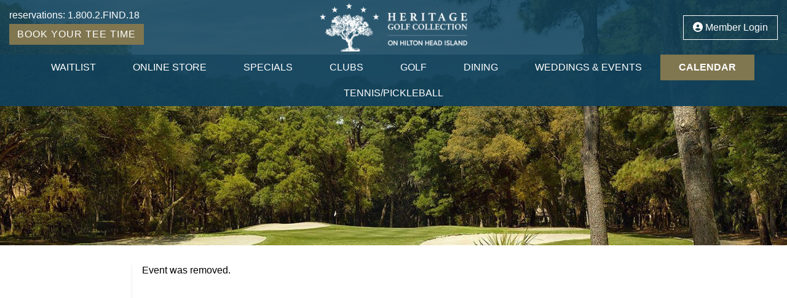

--- FILE ---
content_type: text/html
request_url: https://hiltonheadgolf.net/concours-d-elegance-and-motoring-festival-25.html?ModKey=mk$clsc&EventID=2675&p=7ec4b9c9cdc793789ab9bbc384c19bb9c4789dd0c8c7cacc84a8cac1c6cc849cb9ccbd84acc1c5bd84a4c7bbb9ccc1c7c6d68e848dd6&evtid=2675&cdocid=25&lastCalM=m
body_size: 10137
content:
<!DOCTYPE HTML>
<html lang="en" >
<head>
<title>Calendar - Heritage Golf Hilton Head</title>
<link REL="stylesheet" TYPE="text/css" HREF="/fw/_css/flexMain.css">
<link REL="stylesheet" TYPE="text/css" HREF="/_filelib/_css/Main.css?ts=27905.8828125">
<link REL="stylesheet" TYPE="text/css" HREF="/_filelib/_css/User.css?ts=27905.8828125">
<meta charset="iso-8859-1">
<meta name="description" content="Heritage Golf Hilton Head | Hilton Head Golf Packages">
<meta name="keywords" content="hilton head golf, heritage golf collection, hilton head golf packages">
<meta name="author" content="Heritage Golf Group">

<script type="text/javascript" src="/fw/_js/jquery/jquery-4.0.0.min.js"></script>
<script type="text/javascript" src="/fw/_js/jquery/jquery-migrate-4.0.2.min.js"></script>
<script type="text/javascript" src="/fw/_js/ColorBox/jquery.colorbox.js"></script>
<link rel="stylesheet" href="/fw/_js/ColorBox/colorbox.css">
<script type="text/javascript">
jQuery(document).ready(function($) { 
	try{
		var imgs= $("img");
		$(imgs).each(function() {
			var sOnclick=$(this).attr("onclick");
			if(sOnclick)if(sOnclick.indexOf("imgzoom")>0){
				aOnclick=sOnclick.split("'");
				sZoomLink=aOnclick[1];
				sTitle=$(this).attr("alt");
				if(typeof(sTitle)=="undefined"){sTitle=""}
				$(this).attr("onclick", "");
				$(this).wrap("<"+"a href='"+sZoomLink+"' class='pop_imgzoom' title='"+sTitle+"'></a"+">");
			}
			
			var sAlt=$(this).attr("alt");
			if(!sAlt){
				sTitle=$(this).attr("src");
				aTitle=sTitle.split("/");
				sTitle=aTitle[aTitle.length-1];
				aTitle=sTitle.split(".");
				sTitle=aTitle[0];
				$(this).attr("alt", sTitle);
			};
		})
		
		$(".pop_imgzoom").colorbox({rel:'pop_imgzoom',rel:'nofollow'});

	}catch(e){}
}); 	
</script>
<meta http-equiv="X-UA-Compatible" content="IE=edge">
<meta name="viewport" content="width=device-width, initial-scale=1">
<meta name="mobile-web-app-capable" content="yes">
<meta name="apple-mobile-web-app-capable" content="yes">
<meta name="application-name" content="Heritage Golf Hilton Head">
<meta name="apple-mobile-web-app-status-bar-style" content="black">
<meta name="apple-mobile-web-app-title" content="Calendar - Heritage Golf Hilton Head">
<meta property="og:site_name" content="Heritage Golf Hilton Head">
<meta property="og:title" content="Calendar - Heritage Golf Hilton Head">
<meta property="og:type" content="website">
<meta itemprop="name" content="Heritage Golf Hilton Head">
<meta name="twitter:title" content="Calendar - Heritage Golf Hilton Head">
<meta name="twitter:card" content="summary">

<!-- Site Icons -->
<link rel="icon" href="/_filelib/ImageGallery/Design/favicon.png" type="image/x-icon" />
<link rel="apple-touch-icon" href="/_filelib/ImageGallery/Design/touch-icon-iphone.png">
<link rel="apple-touch-icon" sizes="76x76" href="/_filelib/ImageGallery/Design/touch-icon-ipad.png">
<link rel="apple-touch-icon" sizes="120x120" href="/_filelib/ImageGallery/Design/touch-icon-iphone-retina.png">

<!--[if lt IE 9]>
  <script src="https://oss.maxcdn.com/libs/html5shiv/3.7.0/html5shiv.js"></script>
<![endif]--> 

<!-- Font Awesome - V6 Kit -->
<script src="https://kit.fontawesome.com/90d81a12a2.js" crossorigin="anonymous"></script>

<!-- jQuery UI - Date Picker -->
<link rel="stylesheet" href="https://ajax.googleapis.com/ajax/libs/jqueryui/1.12.1/themes/smoothness/jquery-ui.css">
<script src="https://ajax.googleapis.com/ajax/libs/jqueryui/1.12.1/jquery-ui.min.js"></script>
<script>
  $( function() {
    $( "#datepicker" ).datepicker({
      changeMonth: true,
      changeYear: true
    });
  } );
</script>

<!-- Mobile Main Menu -->
<script>
		$(function() {
			var pull 		= $('#pull');
				menu 		= $('#navMod');

			$(pull).on('click', function(e) {
				e.preventDefault();
				menu.slideToggle();
			});
		});
</script>
<!-- Sub Page Menu -->
<script>
		$(function() {
			var pullSub 		= $('#pullSub');
				menuSub 		= $('#sideLinks');

			$(pullSub).on('click', function(e) {
				e.preventDefault();
				menuSub.slideToggle();
			});
		});
</script>

<!-- Accessibility Fixes -->
<script>
$(document).ready(function() {
	$.each($('#navMod a'), function () {
		$(this).removeAttr('title');
	});
	$.each($('#sideLinks a'), function () {
		$(this).removeAttr('title');
	});
});
</script>
<!-- Google Tag Manager -->
<script>(function(w,d,s,l,i){w[l]=w[l]||[];w[l].push({'gtm.start':
new Date().getTime(),event:'gtm.js'});var f=d.getElementsByTagName(s)[0],
j=d.createElement(s),dl=l!='dataLayer'?'&l='+l:'';j.async=true;j.src=
'https://www.googletagmanager.com/gtm.js?id='+i+dl;f.parentNode.insertBefore(j,f);
})(window,document,'script','dataLayer','GTM-P2FFCDZF');</script>
<!-- End Google Tag Manager -->
	<link rel="stylesheet" href="/_filelib/FileCabinet/Scroll_Animations/animate.css">
<!-- FIX HEADER ON SCROLL -->
<script>
  function sticky_relocate() {
    var window_top = $(window).scrollTop();
    var div_top = $('#sticky-anchor').offset().top;
    if (window_top > div_top) {
        $('#sticky').addClass('stick');
        $('#sticky-anchor').height($('#sticky').outerHeight());
    } else {
        $('#sticky').removeClass('stick');
        $('#sticky-anchor').height(0);
    }
}
$(function() {
    $(window).scroll(sticky_relocate);
    sticky_relocate();
});
</script>
<script type="text/javascript" language="JavaScript">
window.focus();
//get and set clients time zone
var tz=new Date().getTimezoneOffset();document.cookie = "TZ="+tz+";path=/";

function doPrintContent(PrintLayoutID,DocTitle){
	
	if(!PrintLayoutID) PrintLayoutID="-9";
	var sTitleParam=""
	if(DocTitle){sTitleParam="&DocTitle="+DocTitle};
	
	var printWin=window.open("/fw/main/fw_print.asp?PrintLayoutID="+ PrintLayoutID+sTitleParam, "PrintWindow", "height=500,width=780,left=20,top=20,location=no,menubar=yes,resizable=yes,scrollbars=yes,status=yes,toolbar=no;");
}
</script>
<script type="text/javascript" language="JavaScript" src="/fw/_js/flexMenu.js"></script>
<script type="text/javascript" language="JavaScript" src="/fw/_js/flexMenuClass.js"></script>
</head>
<body id="fwBody"  class="sub"><header id="headerContainer"><div id="header" ><div id="headerLeft" >reservations: <a href="tel:18002346318" title="1.800.234.6318">1.800.2.FIND.18</a><br><a href="/golf/book-a-tee-time" id="" title="Book a Tee Time" target="" class="LinkButton" style="">BOOK YOUR TEE TIME</a></div><!-- #headerLeft --><div id="headerCenter" ><a href="/" id="" title="Home" target="" style=""><img border="0" alt="heritage-golf-group-hilton-head-island-south-carolina-white" width="538" height="178" src="/_filelib/ImageGallery/Design/heritage-golf-group-hilton-head-island-south-carolina-white.png" style="position: relative; width: 250px; max-width: 100%; height: auto; display: block; margin: 0px auto; text-align: center;" align=""></a></div><!-- #headerCenter --><div id="headerRight" ><div class="mobileHide"><a href="/member-login"><i class="fa-solid fa-circle-user"></i> Member Login</a></div><!-- .mobileHide --><div class="mobileShow"><ul class="social"><li><a href="/member-login"><i class="fa-solid fa-circle-user"></i> Login</a></li><li><a href="#"  id="pull">MENU <i class="fa-solid fa-bars"></i></a></li></ul></div><!-- .mobileShow --></div><!-- #headerRight --></div><!-- #header --></header><!-- #headerContainer --><div id="sticky-anchor"  style="height: 0px;" ></div><div id="sticky" ><nav id="navContainer"><div class="nav"><span class="navMod2" id="menunavMod">
<ul class="mnuMain" id="navMod" >
<li id="inavMod2349" class="mnuItem"><a onmouseover="toggleListMenu('navMod2349',0,true);" onfocus="toggleListMenu('navMod2349',0,true);" href="/waitlist"  title="Waitlist">Waitlist</a></li><li id="inavMod2347" class="mnuItem"><a target="_blank"  onmouseover="toggleListMenu('navMod2347',0,true);" onfocus="toggleListMenu('navMod2347',0,true);" href="https://hiltonheadgolf.teecommerce.shop/"  title="Online Store">Online Store</a></li><li id="inavMod1288" class="mnuItem"><a onmouseover="toggleListMenu('navMod1288',0,true);" onfocus="toggleListMenu('navMod1288',0,true);" href="/specials"  title="Specials">Specials</a></li><li id="inavMod18" class="mnuItem"><a onmouseover="toggleListMenu('navMod18',0,true);" onfocus="toggleListMenu('navMod18',0,true);" href="/clubs"  title="Clubs">Clubs</a><ul class="mnuSub" id="navMod18"  style="display:none;" >
<li id="inavMod35" class="mnuItem"><a onmouseover="toggleListMenu('navMod35',1,true);" onfocus="toggleListMenu('navMod35',1,true);" href="/clubs/port-royal"  title="Port Royal">Port Royal</a><ul class="mnuSub" id="navMod35"  style="display:none;" >
<li id="inavMod97" class="mnuItem"><a onmouseover="toggleListMenu('navMod97',2,true);" onfocus="toggleListMenu('navMod97',2,true);" href="/clubs/port-royal/golf-courses"  title="Golf Courses">Golf Courses</a><ul class="mnuSub" id="navMod97"  style="display:none;" >
<li id="inavMod124" class="mnuItem"><a onmouseover="toggleListMenu('navMod124',3,true);" onfocus="toggleListMenu('navMod124',3,true);" href="/clubs/port-royal/golf-courses/barony-course"  title="Barony Course">Barony Course</a></li><li id="inavMod125" class="mnuItem"><a onmouseover="toggleListMenu('navMod125',3,true);" onfocus="toggleListMenu('navMod125',3,true);" href="/clubs/port-royal/golf-courses/robber-s-row-course"  title="Robber's Row Course">Robber's Row Course</a></li></ul>
</li><li id="inavMod98" class="mnuItem"><a onmouseover="toggleListMenu('navMod98',2,true);" onfocus="toggleListMenu('navMod98',2,true);" href="/golf/golf-rates"  title="Rates">Rates</a></li><li id="inavMod99" class="mnuItem"><a onmouseover="toggleListMenu('navMod99',2,true);" onfocus="toggleListMenu('navMod99',2,true);" href="/golf/book-a-tee-time"  title="Tee Times">Tee Times</a></li><li id="inavMod100" class="mnuItem"><a onmouseover="toggleListMenu('navMod100',2,true);" onfocus="toggleListMenu('navMod100',2,true);" href="/clubs/port-royal/membership"  title="Membership">Membership</a></li><li id="inavMod101" class="mnuItem"><a onmouseover="toggleListMenu('navMod101',2,true);" onfocus="toggleListMenu('navMod101',2,true);" href="/dining/robbers-row-grille"  title="Robbers Row Grille">Robbers Row Grille</a></li><li id="inavMod102" class="mnuItem"><a onmouseover="toggleListMenu('navMod102',2,true);" onfocus="toggleListMenu('navMod102',2,true);" href="/clubs/port-royal/tennis-and-pickleball-activities"  title="Tennis & Pickleball Activities">Tennis & Pickleball Activities</a><ul class="mnuSub" id="navMod102"  style="display:none;" >
<li id="inavMod111" class="mnuItem"><a onmouseover="toggleListMenu('navMod111',3,true);" onfocus="toggleListMenu('navMod111',3,true);" href="/clubs/port-royal/tennis-and-pickleball-activities/tennis-pickleball-rates"  title="Tennis/Pickleball Rates">Tennis/Pickleball Rates</a></li><li id="inavMod2303" class="mnuItem"><a onmouseover="toggleListMenu('navMod2303',3,true);" onfocus="toggleListMenu('navMod2303',3,true);" href="/clubs/port-royal/tennis-and-pickleball-activities/court-reservations"  title="Court Reservations">Court Reservations</a></li><li id="inavMod2304" class="mnuItem"><a onmouseover="toggleListMenu('navMod2304',3,true);" onfocus="toggleListMenu('navMod2304',3,true);" href="/clubs/port-royal/tennis-and-pickleball-activities/tennis-pickleball-events"  title="Tennis/Pickleball Events">Tennis/Pickleball Events</a></li><li id="inavMod110" class="mnuItem"><a onmouseover="toggleListMenu('navMod110',3,true);" onfocus="toggleListMenu('navMod110',3,true);" href="/clubs/port-royal/tennis-and-pickleball-activities/racquet-club-faq"  title="Racquet Club FAQ">Racquet Club FAQ</a></li><li id="inavMod113" class="mnuItem"><a onmouseover="toggleListMenu('navMod113',3,true);" onfocus="toggleListMenu('navMod113',3,true);" href="/clubs/port-royal/tennis-and-pickleball-activities/meet-the-staff"  title="Meet the Staff">Meet the Staff</a></li><li id="inavMod112" class="mnuItem"><a onmouseover="toggleListMenu('navMod112',3,true);" onfocus="toggleListMenu('navMod112',3,true);" href="/clubs/port-royal/tennis-and-pickleball-activities/group-play"  title="Group Play">Group Play</a></li><li id="inavMod1296" class="mnuItem"><a onmouseover="toggleListMenu('navMod1296',3,true);" onfocus="toggleListMenu('navMod1296',3,true);" href="/clubs/port-royal/tennis-and-pickleball-activities/pickleball-and-tennis-text-club"  title="Pickleball & Tennis Text Club">Pickleball & Tennis Text Club</a></li><li id="inavMod122" class="mnuItem"><a onmouseover="toggleListMenu('navMod122',3,true);" onfocus="toggleListMenu('navMod122',3,true);" href="/clubs/port-royal/tennis-and-pickleball-activities/foot-golf"  title="Foot Golf">Foot Golf</a></li></ul>
</li><li id="inavMod103" class="mnuItem"><a onmouseover="toggleListMenu('navMod103',2,true);" onfocus="toggleListMenu('navMod103',2,true);" href="/clubs/port-royal/members-only"  title="Members Only">Members Only</a></li></ul>
</li><li id="inavMod36" class="mnuItem"><a onmouseover="toggleListMenu('navMod36',1,true);" onfocus="toggleListMenu('navMod36',1,true);" href="/clubs/oyster-reef"  title="Oyster Reef">Oyster Reef</a><ul class="mnuSub" id="navMod36"  style="display:none;" >
<li id="inavMod106" class="mnuItem"><a onmouseover="toggleListMenu('navMod106',2,true);" onfocus="toggleListMenu('navMod106',2,true);" href="/clubs/oyster-reef/golf-course"  title="Golf Course">Golf Course</a></li><li id="inavMod120" class="mnuItem"><a onmouseover="toggleListMenu('navMod120',2,true);" onfocus="toggleListMenu('navMod120',2,true);" href="/clubs/oyster-reef/practice-facilities"  title="Practice Facilities">Practice Facilities</a></li><li id="inavMod121" class="mnuItem"><a onmouseover="toggleListMenu('navMod121',2,true);" onfocus="toggleListMenu('navMod121',2,true);" href="/clubs/oyster-reef/golf-shop"  title="Golf Shop">Golf Shop</a></li><li id="inavMod107" class="mnuItem"><a onmouseover="toggleListMenu('navMod107',2,true);" onfocus="toggleListMenu('navMod107',2,true);" href="/golf/golf-rates"  title="Rates">Rates</a></li><li id="inavMod108" class="mnuItem"><a onmouseover="toggleListMenu('navMod108',2,true);" onfocus="toggleListMenu('navMod108',2,true);" href="/clubs/oyster-reef/annual-pass"  title="Annual Pass">Annual Pass</a></li><li id="inavMod109" class="mnuItem"><a onmouseover="toggleListMenu('navMod109',2,true);" onfocus="toggleListMenu('navMod109',2,true);" href="/dining/lagerhead-tavern"  title="Lager Head Tavern">Lager Head Tavern</a></li></ul>
</li><li id="inavMod37" class="mnuItem"><a onmouseover="toggleListMenu('navMod37',1,true);" onfocus="toggleListMenu('navMod37',1,true);" href="/clubs/shipyard"  title="Shipyard">Shipyard</a></li><li id="inavMod38" class="mnuItem"><a onmouseover="toggleListMenu('navMod38',1,true);" onfocus="toggleListMenu('navMod38',1,true);" href="/clubs/palmetto-hall"  title="Palmetto Hall">Palmetto Hall</a><ul class="mnuSub" id="navMod38"  style="display:none;" >
<li id="inavMod114" class="mnuItem"><a onmouseover="toggleListMenu('navMod114',2,true);" onfocus="toggleListMenu('navMod114',2,true);" href="/clubs/palmetto-hall/golf-courses"  title="Golf Courses">Golf Courses</a></li><li id="inavMod2346" class="mnuItem"><a onmouseover="toggleListMenu('navMod2346',2,true);" onfocus="toggleListMenu('navMod2346',2,true);" href="/clubs/palmetto-hall/2024-arthur-hills-golf-course-of-the-year"  title="2024 Arthur Hills Golf Course of the Year">2024 Arthur Hills Golf Course of the Year</a></li><li id="inavMod115" class="mnuItem"><a onmouseover="toggleListMenu('navMod115',2,true);" onfocus="toggleListMenu('navMod115',2,true);" href="/golf/golf-rates"  title="Rates">Rates</a></li><li id="inavMod116" class="mnuItem"><a onmouseover="toggleListMenu('navMod116',2,true);" onfocus="toggleListMenu('navMod116',2,true);" href="/clubs/palmetto-hall/membership"  title="Membership">Membership</a></li><li id="inavMod117" class="mnuItem"><a onmouseover="toggleListMenu('navMod117',2,true);" onfocus="toggleListMenu('navMod117',2,true);" href="/dining/terrapin"  title="Terrapin">Terrapin</a></li><li id="inavMod1281" class="mnuItem"><a onmouseover="toggleListMenu('navMod1281',2,true);" onfocus="toggleListMenu('navMod1281',2,true);" href="/clubs/palmetto-hall/phwga"  title="PHWGA">PHWGA</a></li><li id="inavMod118" class="mnuItem"><a onmouseover="toggleListMenu('navMod118',2,true);" onfocus="toggleListMenu('navMod118',2,true);" href="/clubs/palmetto-hall/members-only"  title="Members Only">Members Only</a></li></ul>
</li></ul>
</li><li id="inavMod22" class="mnuItem"><a onmouseover="toggleListMenu('navMod22',0,true);" onfocus="toggleListMenu('navMod22',0,true);" href="/golf"  title="Golf">Golf</a><ul class="mnuSub" id="navMod22"  style="display:none;" >
<li id="inavMod2357" class="mnuItem"><a onmouseover="toggleListMenu('navMod2357',1,true);" onfocus="toggleListMenu('navMod2357',1,true);" href="/golf/golf-rates"  title="Golf Rates">Golf Rates</a></li><li id="inavMod274" class="mnuItem"><a onmouseover="toggleListMenu('navMod274',1,true);" onfocus="toggleListMenu('navMod274',1,true);" href="/book-tee-times"  title="Book A Tee Time">Book A Tee Time</a></li><li id="inavMod20" class="mnuItem"><a onmouseover="toggleListMenu('navMod20',1,true);" onfocus="toggleListMenu('navMod20',1,true);" href="/golf/golf-packages"  title="Golf Packages">Golf Packages</a></li><li id="inavMod21" class="mnuItem"><a onmouseover="toggleListMenu('navMod21',1,true);" onfocus="toggleListMenu('navMod21',1,true);" href="/golf/golf-outings"  title="Golf Outings">Golf Outings</a></li><li id="inavMod183" class="mnuItem"><a onmouseover="toggleListMenu('navMod183',1,true);" onfocus="toggleListMenu('navMod183',1,true);" href="/golf/golf-instruction"  title="Golf Instruction">Golf Instruction</a></li><li id="inavMod2352" class="mnuItem"><a onmouseover="toggleListMenu('navMod2352',1,true);" onfocus="toggleListMenu('navMod2352',1,true);" href="/golf/heritage-golf-academy"  title="Heritage Golf Academy">Heritage Golf Academy</a></li><li id="inavMod26" class="mnuItem"><a target="_blank"  onmouseover="toggleListMenu('navMod26',1,true);" onfocus="toggleListMenu('navMod26',1,true);" href="https://hiltonheadgolf.teecommerce.shop/pages/home/hgchh"  title="Online Store">Online Store</a></li><li id="inavMod1299" class="mnuItem"><a onmouseover="toggleListMenu('navMod1299',1,true);" onfocus="toggleListMenu('navMod1299',1,true);" href="/text"  title="Text Club">Text Club</a></li><li id="inavMod1304" class="mnuItem"><a onmouseover="toggleListMenu('navMod1304',1,true);" onfocus="toggleListMenu('navMod1304',1,true);" href="/faqs"  title="FAQ">FAQ</a></li></ul>
</li><li id="inavMod23" class="mnuItem"><a onmouseover="toggleListMenu('navMod23',0,true);" onfocus="toggleListMenu('navMod23',0,true);" href="/dining"  title="Dining">Dining</a><ul class="mnuSub" id="navMod23"  style="display:none;" >
<li id="inavMod39" class="mnuItem"><a onmouseover="toggleListMenu('navMod39',1,true);" onfocus="toggleListMenu('navMod39',1,true);" href="/dining/robber-s-row-grille"  title="Robber's Row Grille">Robber's Row Grille</a></li><li id="inavMod40" class="mnuItem"><a onmouseover="toggleListMenu('navMod40',1,true);" onfocus="toggleListMenu('navMod40',1,true);" href="/dining/lagerhead-tavern"  title="LagerHead Tavern">LagerHead Tavern</a></li><li id="inavMod2355" class="mnuItem"><a onmouseover="toggleListMenu('navMod2355',1,true);" onfocus="toggleListMenu('navMod2355',1,true);" href="/dining/terrapin"  title="Terrapin">Terrapin</a></li><li id="inavMod41" class="mnuItem"><a onmouseover="toggleListMenu('navMod41',1,true);" onfocus="toggleListMenu('navMod41',1,true);" href="/dining/brickyard-pub"  title="Brickyard Pub">Brickyard Pub</a></li><li id="inavMod2358" class="mnuItem"><a onmouseover="toggleListMenu('navMod2358',1,true);" onfocus="toggleListMenu('navMod2358',1,true);" href="/dining/loyalty-rewards-program"  title="Loyalty Rewards Program">Loyalty Rewards Program</a></li></ul>
</li><li id="inavMod24" class="mnuItem"><a onmouseover="toggleListMenu('navMod24',0,true);" onfocus="toggleListMenu('navMod24',0,true);" href="/weddings-and-events"  title="Weddings & Events">Weddings & Events</a><ul class="mnuSub" id="navMod24"  style="display:none;" >
<li id="inavMod43" class="mnuItem"><a onmouseover="toggleListMenu('navMod43',1,true);" onfocus="toggleListMenu('navMod43',1,true);" href="/weddings-and-events/weddings"  title="Weddings">Weddings</a><ul class="mnuSub" id="navMod43"  style="display:none;" >
<li id="inavMod59" class="mnuItem"><a onmouseover="toggleListMenu('navMod59',2,true);" onfocus="toggleListMenu('navMod59',2,true);" href="/weddings-and-events/weddings/wedding-services"  title="Wedding Services">Wedding Services</a></li></ul>
</li><li id="inavMod44" class="mnuItem"><a onmouseover="toggleListMenu('navMod44',1,true);" onfocus="toggleListMenu('navMod44',1,true);" href="/weddings-and-events/meetings"  title="Meetings">Meetings</a></li><li id="inavMod45" class="mnuItem"><a onmouseover="toggleListMenu('navMod45',1,true);" onfocus="toggleListMenu('navMod45',1,true);" href="/weddings-and-events/banquets"  title="Banquets">Banquets</a></li><li id="inavMod46" class="mnuItem"><a onmouseover="toggleListMenu('navMod46',1,true);" onfocus="toggleListMenu('navMod46',1,true);" href="/weddings-and-events/tournaments"  title="Tournaments">Tournaments</a></li></ul>
</li><li id="inavMod25" class="mnuItemActive"><a onmouseover="toggleListMenu('navMod25',0,true);" onfocus="toggleListMenu('navMod25',0,true);" href="/calendar"  title="Calendar">Calendar</a></li><li id="inavMod273" class="mnuItem"><a onmouseover="toggleListMenu('navMod273',0,true);" onfocus="toggleListMenu('navMod273',0,true);" href="/clubs/port-royal/tennis-and-pickleball-activities/tennis-pickleball-rates"  title="Tennis/Pickleball">Tennis/Pickleball</a></li></ul>
</span>
</div><!-- .nav --></nav></div><!-- #sticky --><div id="pageWrapper" ><section id="bannerContainer"><div id="bannerText" ></div><!-- #bannerText --><div id="bannerImage"  class="wow fadeIn"><img border="0" alt="barony-2-1600x517" width="1600" height="500" src="/_filelib/ImageGallery/Page_Banners/barony-2-1600x517.jpeg"></div><!-- #bannerImage --></section><!-- #bannerContainer --><main id="contentContainer"><div id="leftSideBar" ><a href="#"  id="pullSub">In This Section &#9662;</a><span class="sideLinks25" id="menusideLinks">
</span>
</div><!-- #leftSideBar --><div id="main" ><span id="fwContent">
<script language="JavaScript" src="/fw/_js/flexCommon.js"></script>
<script type="text/javascript" language="JavaScript">
  	
   var sPageURL=window.location.href;
   if(sPageURL.substring(sPageURL.length-1,sPageURL.length)=="/"){
   		sPageURL=sPageURL+"Home-1.html"
   }
   var aPage=sPageURL.split("/");
   var sPage=aPage[aPage.length-1];
   if(sPageURL.indexOf("?")>-1){
		aPageURL=sPageURL.split("?");
		sPageURL=aPageURL[0];
   }

   //calendar functions
   var qArgs=parseQueryString();
   if(!qArgs.DocID) {
   	  var DocParam="?"
   }else{
   	  var DocParam="?DocID="+qArgs.DocID+"&"
   }
   
   if(!qArgs.calM)  qArgs.calM ="";
   if(!qArgs.lastCalM)  qArgs.lastCalM ="";

   function navigateDate(dDate,calM){
   	if(!calM) calM=qArgs.calM;
   	//alert(sPageURL+DocParam+"calM="+calM+"&Date="+dDate);
   	document.cal_Form.action=sPageURL+DocParam+"calM="+calM+"&Date="+dDate+"#cal";
   	document.cal_Form.submit();
   }
   
   function confirmInPast(dDate){
    Now=new Date();
    var s=(Now.getMonth() + 1) + "/" + Now.getDate() + "/" + Now.getYear();
   	if(Date.parse(dDate)<Date.parse(s)){
	 		return(confirm("Are you sure you want to add an event in the past ("+dDate+")?"))
   	}
   	return true;
   }

   function deleteEvents(){
   	var bChecked=false;
   	for(i=0;i<document.cal_Form.EventIDs.length;i++){if(document.cal_Form.EventIDs[i].checked)bChecked=true;}
   	if(!bChecked){showDialog("No events have been selected.","OK");return;}
   	if(showDialog("Are you sure you want to remove the selected events?<br><br>THIS ACTION CAN NOT BE UNDONE!","Yes,No")!="Yes"){return}
		document.cal_Form.Action.value="remove";
   	document.cal_Form.submit();
   }

   function addEvent(dDate, dTime) {
   	if(!dTime) dTime="";
   	if(!confirmInPast(dDate)){return}
   	document.cal_Form.action="/fw/main/default.asp?DocID=25&lastCalM="+qArgs.calM+"&calM=e&EventID=-1&Date="+dDate+"&Time="+dTime;
   	document.cal_Form.submit();
   }
   
   function editEvent(EventID){
   	theForm=document.cal_Form;
		if(!theForm)theForm=document.evts_Form; 
   	theForm.action=sPageURL+DocParam+"ModKey=mk$clec&lastCalM="+qArgs.calM+"&calM=e&EventID="+EventID;
   	theForm.action="/fw/main/default.asp?DocID=25&lastCalM="+qArgs.calM+"&calM=e&EventID="+EventID;
   	theForm.submit();
   }

   function regShowAttendees(EventID) {
    
    $.colorbox({ href: "/fw/calendars/cal_registration_show_attendees.asp?EventID="+EventID.toString(),
                 width: "500",height:"85%",iframe:true,overlayClose:true,closeButton:false,open:true });
                        
		//theFeats="height=500,width=500,location=no,menubar=yes,resizable=yes,scrollbars=yes,status=yes,toolbar=no";
		//window.open("/fw/calendars/cal_registration_show_attendees.asp?EventID="+EventID,"RegReport",theFeats);
   
	 }

	 function closeShowAttendees(){
	 	$.colorbox.close();
	 }

   function regReport(EventID){
		theFeats="height=700,width=600,location=no,menubar=yes,resizable=yes,scrollbars=yes,status=yes,toolbar=no";
		window.open("/fw/calendars/cal_adm_registration_report.asp?EventID="+EventID,"RegReport",theFeats);
   }

   function showCalendar(strInput) {
   	var args=new Array();
   	args["strInput"]=strInput;
   	args["strDate"]	=eval(strInput+".value");
   	flexDialog(260,220,"/fw/_js/flexDatePicker.html",args,showCalendar_CallBack,strInput);
   }
   
   function showCalendar_CallBack(retValue,strInput){
   	eval(strInput+".value='"+retValue+"'");
   	if(typeof(onDateSelect)!='undefined') onDateSelect(strInput,retValue);
   }

   function onDateSelect(strInput,strDate){
		if(strInput=='document.cal_Form.Date'){
			//must use setTimeout, or window.location change in navigateDate won't work ... weird!
			//some event issue i guess
			setTimeout("navigateDate('"+strDate+"')",0);
		}
   }
  
   function doPrintCalendar(){
		if(typeof(doPrintContent)!="undefined"){
			doPrintContent();
		}else{
			window.print();
		}
   }

   function doVCalendar(){
		theForm=document.cal_Form;
		if(!theForm)theForm=document.evts_Form; 
		theForm.action="/fw/calendars/cal_post_vcalendar.asp";
		//reset the action to normal
		setTimeout("doFixForm()",100);
		theForm.submit();
   }

   function doFixForm(theForm){
		theForm=document.cal_Form;
		if(!theForm)theForm=document.evts_Form; 
    theForm.action="";
   }

	

	function doSelectTimeSlot(sValue){
		
		if(sValue=='')return;
		
		if(sValue=='x'){
			alert('This time slot is not available.');
			return;
		}
		
		window.location.href=sValue;

	}
	
</script>
Event was removed.</span></div><!-- #main --></main><div id="preFooter"  class="wow fadeInUp"><div class="preFooterSection"><b><a href="/text" id="" title="Text" target="" class="BlueButton" style="">JOIN OUR TEXT/MAILING LIST</a></b>&nbsp;</div>
&nbsp;<div class="preFooterSection"><ul class="social"><li><a href="https://www.facebook.com/hiltonheadgolf" target="_new"><i class="fa-brands fa-facebook-f"></i><span class="visuallyhidden">Find Us on Facebook</span></a></li><li><a href="https://twitter.com/HeritageGolfGro" target="_new"><i class="fa-brands fa-twitter"></i><span class="visuallyhidden">Follow us on Twitter</span></a></li><li><a href="https://www.instagram.com/hiltonheadgolfcollection/" target="_new"><i class="fa-brands fa-instagram"></i><span class="visuallyhidden">Follow us on Instagram</span></a></li><li><a href="https://www.pinterest.com/hhiweddings/" target="_new"><i class="fa-brands fa-pinterest-p"></i><span class="visuallyhidden">Follow us on Pinterest</span></a></li></ul></div></div><!-- #preFooter --><footer id="footerContainer"><div id="footer"  class="wow fadeIn"><div id="footerLeft" ><table class="mobileTable" border="0" cellspacing="5" cellpadding="5" width="100%"><tbody><tr><td valign="TOP"><b>GOLF COURSES</b><br><ul><li><a href="">Rates & Specials</a></li><li><a href="/clubs/port-royal" id="" title="Port Royal" target="" style="">Port Royal Golf & Racquet Club</a></li><li><a href="/clubs/oyster-reef" id="" title="Oyster Reef" target="" style="">Oyster Reef Golf Club</a></li><li><a href="/clubs/shipyard" id="" title="Shipyard" target="" style="">Shipyard Golf Club</a></li><li><a href="/clubs/palmetto-hall" id="" title="Palmetto Hall" target="" style="">Palmetto Hall Golf & Country Club</a></li></ul></td><td valign="TOP"><b>ABOUT US</b><br><ul><li><a href="/faqs" id="" title="FAQs" target="" style="">FAQ</a></li><li><a href="/policies" id="" title="Policies" target="" style="">Policies</a></li><li><a href="/golf/golf-packages" id="" title="Golf Packages" target="" style="">Packages</a></li><li><a href="/weddings-and-events/tournaments" id="" title="Tournaments" target="" style="">Tournaments</a></li><li><a href="/careers" id="" title="Careers" target="" style="">Careers</a></li><li><a href="/our-history" id="" title="Our History" target="" style="">Our History</a></li><li><a href="/weddings-and-events" id="" title="Weddings & Events" target="" style="">Weddings</a></li><li><a href="/weddings-and-events/banquets" id="" title="Banquets" target="" style="">Catering</a></li></ul></td></tr></tbody></table></div><!-- #footerLeft --><div id="footerCenter" ><b>The Heritage Golf Collection</b><address>10 Clubhouse Drive <br>Hilton Head Island, SC 29928</address><br>Telephone:&nbsp;<a href="tel:18002346318">1.800.2.FIND.18</a><br>Local:&nbsp;<a href="tel:8436811750">843.681.1750</a><br>Email:&nbsp;<a href="mailto:infoathh@heritagegolfgroup.com" title="Email Us">infoathh@heritagegolfgroup.com</a></div><!-- #footerCenter --><div id="footerRight" ><table class="mobileTable" border="0" cellspacing="5" cellpadding="5"><tbody><tr><td valign="" width="50%" style="text-align: center;"><img border="0" alt="iphone-app" width="156" height="320" src="/_filelib/ImageGallery/Images_from_Client/iphone-app.png" style="position: relative; width: 78px; max-width: 100%; height: auto;" align=""></td><td valign="" width="50%" style="text-align: center; font-size: 20px;">GET OUR <br><font color="#9f936b"><b>FREE </b></font><br>MOBILE APP <br><b>TODAY</b></td></tr><tr><td valign="" width="50%" style="text-align: center;"><a href="https://apps.apple.com/app/id960818602" id="" title="" target="_new" style=""><img border="0" alt="apple-store-trans" width="400" height="121" src="/_filelib/ImageGallery/Design/apple-store-trans.png" align="" style="position: relative; width: 100px; max-width: 100%; height: auto;"></a></td><td valign="" width="50%" style="text-align: center; font-size: 20px;"><a href="https://play.google.com/store/apps/details?id=com.gallusgolf.c499.android.hhigolf" id="" title="" target="_new" style=""><img border="0" alt="google-play-trans" width="400" height="99" src="/_filelib/ImageGallery/Design/google-play-trans.png" align="" style="position: relative; width: 100px; max-width: 100%; height: auto;"></a></td></tr></tbody></table></div><!-- #footerRight --></div><!-- #footer --><div id="copyright" ><span class="copyrightSection">&copy;<script>document.write(new Date().getFullYear())</script> Heritage Golf Group. All Rights Reserved.&nbsp;</span><span class="footerLinks10" id="menufooterLinks">
<ul class="mnuMain" id="footerLinks" >
<li id="ifooterLinks31" class="mnuItem"><a href="/privacy-statement" title="Privacy Statement">Privacy Statement</a></li><li id="ifooterLinks32" class="mnuItem"><a href="/terms-of-service" title="Terms of Service">Terms of Service</a></li><li id="ifooterLinks33" class="mnuItem"><a href="/legal-notice" title="Legal Notice">Legal Notice</a></li><li id="ifooterLinks34" class="mnuItem"><a href="/site-map" title="Site Map">Site Map</a></li></ul>
</span>
</div><!-- #copyright --></footer><!-- #footerContainer --></div><!-- #pageWrapper --><script src="/_filelib/FileCabinet/Scroll_Animations/wow.min.js"></script><script>
    wow = new WOW(
      {
        animateClass: 'animated',
        offset:       100,
      }
    );
    wow.init();
</script> 
<script src="https://maxcdn.bootstrapcdn.com/bootstrap/3.4.0/js/bootstrap.min.js"></script>
<script src="https://cdn.jsdelivr.net/npm/bootstrap@5.0.2/dist/js/bootstrap.min.js" integrity="sha384-cVKIPhGWiC2Al4u+LWgxfKTRIcfu0JTxR+EQDz/bgldoEyl4H0zUF0QKbrJ0EcQF" 
crossorigin="anonymous"></script>
<script src="/_filelib/FileCabinet/js/faqs.js"></script>
<!-- Google Tag Manager (noscript) -->
<noscript><iframe src="https://www.googletagmanager.com/ns.html?id=GTM-P2FFCDZF"
height="0" width="0" style="display:none;visibility:hidden"></iframe></noscript>
<!-- End Google Tag Manager (noscript) -->

</body>
</html>


--- FILE ---
content_type: text/css
request_url: https://hiltonheadgolf.net/_filelib/_css/Main.css?ts=27905.8828125
body_size: 7923
content:
::-moz-selection { /* Code for Firefox */
  	color: #FFFFFF;
  	background: #545454;
}
::selection {
  	color: #FFFFFF;
  	background: #545454;
}
:focus{
	ouline: 0;
}
*{
	-webkit-box-sizing: border-box;
    -moz-box-sizing: border-box;
	box-sizing: border-box;
}
:before, :after {
    -webkit-box-sizing: border-box;
    -moz-box-sizing: border-box;
    box-sizing: border-box;
}
html{
  	height: 100%;
  	scroll-behavior: smooth;
  	font-family: sans-serif;
  	-webkit-text-size-adjust: 100%;
  	-ms-text-size-adjust: 100%;
  	-webkit-tap-highlight-color: rgba(0,0,0,0);
}
body{
background: #FFFFFF !important;
}
#fwBody{
	margin: 0;
	padding: 0;
	width: 100%;
	-webkit-font-smoothing: antialiased;
	-moz-osx-font-smoothing: grayscale;
}
a img{
	border: 0;
}
/* DEFAULT GLOBAL STYLES - RESETS - OVERRIDES */
h1, h2, h3, h4, h5, h6{
	margin: 0;
	padding: 0;
}
ul, ol{
	margin-top: 0;
}
header li, nav li, #leftSideBar li, footer li{
	list-style: none;
}
/*Accessibility*/
.visuallyhidden{
 border: 0;
  clip: rect(0 0 0 0);
  height: 1px;
  margin: -1px;
  overflow: hidden;
  padding: 0;
  position: absolute;
  width: 1px;
}
#skiptocontent {
        position: absolute;
        background: #545454;
        color: #fff;
        -webkit-transition: top 0.1s ease-out;
        transition: top 0.1s ease-out;
        left: 0;
        top: -40px;
        padding: 6px;
        border-right: 1px solid #fff;
        border-bottom: 1px solid #fff;
        border-left: 1px solid #fff;
        z-index: 99999;
}
#skiptocontent:focus {
        top: 0;
        outline-color: #0000;
        -webkit-transition: top 0.1s ease-out;
        transition: top 0.1s ease-out;
}
/* CLEARFIX  */
.clearfix { zoom: 1; }
.clearfix:after { content: ""; display: block; clear: both; visibility: hidden; line-height: 0; height: 0; }
ul.social{
position: relative;
margin: 0;
padding: 0;
}
.social li{
list-style: none;
display: inline-block;
}
.social li a{
text-decoration: none;
display: block;
padding: 10px;
text-align: center;
}
#preFooter .social a{
color: #05374D;
font-size: 2rem;
}
#footer .social li a{
font-size: 1.8rem;
}
/* SITE STRUCTURE STYLES */
#headerContainer, #bannerContainer, #navContainer, #contentContainer, #footerContainer{
	position: relative;
	width: 100%;
	max-width: 100%;
	height: auto;
	display: block;
	margin: 0;
	padding: 0;
}
#contentContainer{
min-height: 500px;
padding: 2rem;
}
/*FIX HEADER NAV ON SCROLL*/
#sticky {
	width: 100%;
        margin: 0 auto;
}
#sticky.stick {
	position: fixed;
	margin-top: 0 !important;
	top: 0;
	z-index: 10000;
/*background-color: rgba(84,84,84,0.7) !important;*/
        box-shadow: 1px 1px 7px #000000;
        transition: all 2s ease
}
#headerContainer{
background: rgba(16, 65, 91,0.85);
color: #FFFFFF;
}
#headerContainer a{
color: #FFFFFF;
}
#headerContainer, #navContainer{
z-index: 999;
}
#navContainer{
background: rgba(16, 65, 91,0.95);
}
#header, #content, #footer, .inner{
	position: relative;
	width: 1250px;
	max-width: 100%;
	height: auto;
	margin: 0 auto;
}
.inner850{
	position: relative;
	width: 850px;
	max-width: 100%;
	height: auto;
	margin: 0 auto;
}
.sub #content{
width: 100%;
}
#content{
min-height: 500px;
}
#content img{
position: relative;
width: auto;
max-width: 100%;
height: auto;
}
#content a, #fwContent a{
color: #545454;
}
#header:after, .nav:after, #content:after, #banner:after, #footer:after, .inner:after, .inner850:after{
content: '';
display: block;
clear: both;
}
#headerLeft{
	position: relative;
	display: inline-block;
	vertical-align: middle;
	width: 25%;
	max-width: 100%;
	height: auto;
	text-align: left;
}
#header img, #footer img{
position: relative;
width: auto;
max-width: 100%;
height: auto;
padding: 5px;
}
#headerCenter{
	position: relative;
	display: inline-block;
	vertical-align: middle;
	width: 50%;
	max-width: 100%;
	height: auto;
	text-align: center;
}
#headerRight{
	position: relative;
	display: inline-block;
	vertical-align: middle;
	width: 25%;
	max-width: 100%;
	height: auto;
	text-align: right;
}
#headerRight a{
border: 1px solid #FFFFFF;
padding: 10px 15px;
display: inline-block;
text-align: center;
}
#headerRight a:hover{
background: #FFFFFF !important;
color: #10415b !important;
transition: 0.2s ease all;
}
#headerRight a:after{
content: '';
display: block;
clear: both;
}
#preFooter{
position: relative;
width: 100%;
max-width: 100%;
height: auto;
background: #F5F5F5;
padding: 1rem;
text-align: center;
}
#preFooter #CancelButton{
display: none;
}
#footerContainer{
background: #04374d;
color: #FFFFFF;
}
#footerContainer a{
color: #FFFFFF;
text-decoration: none;
}
#footer{
padding: 3rem 0 2rem 0;
}
#footerLeft{
	position: relative;
	display: inline-block;
	vertical-align: top;
	width: 30%;
	max-width: 100%;
	height: auto;
	text-align: left;
}
#footerCenter{
	position: relative;
	display: inline-block;
	vertical-align: top;
	width: 40%;
	max-width: 100%;
	height: auto;
	text-align: center;
}
#footerRight{
	position: relative;
	display: inline-block;
	vertical-align: top;
	width: 30%;
	max-width: 100%;
	height: auto;
	text-align: right;
}
#copyright{
	position: relative;
	width: 100%;
	max-width: 100%;
	height: auto;
	text-align: center;
	padding: 1rem;
	font-size: 0.8rem;
background: #042B3B;
color: #b5b5b5;
}
#copyright a{
color: #b5b5b5;
text-decoration: none;
}
#copyright a:hover{
color: #FFFFFF !important;
transition: 0.2s ease all;
}
#header ul, #bannerContainer ul, #footer ul{
	margin: 0;
	padding: 0;
}
#header li, #bannerContainer li, #footer li{
	list-style: none;
}
#header li a, #header a, #bannerContainer li a, #bannerContainer a, #footer li a, #footer a{
	text-decoration: none;
}
#bannerText{
    position: absolute;
    top: 50%;
    transform: translateY(-50%);
    width: 100%;
    max-width: 100%;
    height: auto;
    text-align: center;
    color: #FFFFFF;
    z-index: 9;






    -webkit-text-shadow: 1px 1px 1px rgba(0,0,0,.7);
    -moz-text-shadow: 1px 1px 1px rgba(0,0,0,.7);
    -ms-text-shadow: 1px 1px 1px rgba(0,0,0,.7);
    text-shadow: 1px 1px 1px rgb(0 0 0 / 70%);

    font-size: 34px;
    font-weight: 700;
    line-height: 1.4;

    text-transform: uppercase;
 
}
}
#bannerText h1{
font-size: 41px;
}
#bannerText h2{
font-size: 24px;
margin: 1rem 0;
}
#bannerText .LinkButton{
background: rgba(0,0,0,0.5) !important;
border: 1px solid #FFFFFF;
font-size: 24px !important;
text-transform: none;
}
#bannerText .LinkButton:hover{
background: #FFFFFF !important;
color: #000000 !important;
transition: 0.2s ease all;
}
#bannerImage{
	position: relative;
	width: 100%;
	max-width: 100%;
	height: auto;
	display: block;
	margin: 0;
	padding: 0;
}
#bannerImage img{
	position: relative;
	width: 100%;
	max-width: 100%;
	height: auto;
	display: block;
}
/* VIDEOS & iFRAMES */
.iframeContainer{
    position: relative;
	padding-bottom: 32%;
	padding-top: 0;
	height: 0;
}
.iframeContainer iframe, .iframeContainer object, .iframeContainer video{
    position: absolute;
	top: 0;
	left: 0;
	width: 100%;
	height: 100%;
    pointer-event: none; 
}
.videoContainer{
	position: relative;
	padding-bottom: 56.25%; 
	/*padding-top: 25px;*/
	height: 0;	
}
.videoContainer iframe, .videoContainer object, .videoContainer video{
	position: absolute;
	top: 0;
	left: 0;
	width: 100%;
	height: 100%;
 	max-width: 100% !important;		
}

/* SLIDESHOWS */
/*Home Slideshow*/
.ssslideshowHome{
    position: relative;
    width: 100% !important;
    height: auto !important;
    overflow: visible !important;
    padding-bottom: 51%;
}

#ssislideshowHome{
    overflow: visible !important;
    position: relative; 
    left: 0px; 
    z-index: 4; 
    opacity: 0; 
    width: 100% !important; 
    height: auto !important; 
    padding-bottom: 51%;
    background-position: 50% 50%; 
    background-size: 100% !important;
    background-repeat: no-repeat no-repeat;
}
#ssdslideshowHome{
    text-shadow: 0 2px 2px #000;
    font-family: stephaniemariejf;
    text-align: right;
    font-size: 50px;
    color: #FFF !important;
    opacity: 1 !important;
    font-weight: normal !important;
    background: rgba(0,0,0,0.4) !important;
}

/*SUB PAGE SLIDESHOW*/
.ssslideshowSub{
    position: relative;
    width: 100% !important;
    max-width: 100% !important;
    margin: 0 auto;
    text-align: center;
    height: auto !important;
    overflow: visible !important;
    padding-bottom: 25%;
}
#ssislideshowSub{
    overflow: visible !important;
    position: relative; 
    left: 0px; 
    z-index: 4; 
    opacity: 0; 
    width: 100% !important; 
    height: auto !important; 
    padding-bottom: 25%;
    background-position: 50% 50%; 
    background-size: 100% !important;
    background-repeat: no-repeat no-repeat;
}
#ssdslideshowSub{
    text-shadow: 0 2px 2px #000;
    font-family: 'Great Vibes', cursive;
    text-align: center;
    font-size: 48px;
    color: #FFF !important;
    opacity: 1 !important;
    font-weight: normal !important;
    background: rgba(0,0,0,0.5) !important;
    padding: 15px;
    line-height: 1.5em;
    letter-spacing: 1px;
}
#bannerContainer .ssslideshow1{
    position: relative;
    width: 100% !important;
    max-width: 100% !important;
    margin: 0 auto;
    text-align: center;
    height: auto !important;
    overflow: visible !important;
    padding-bottom: 25%;
}
#bannerContainer #ssislideshow1{
    overflow: visible !important;
    position: relative; 
    left: 0px; 
    z-index: 4; 
    opacity: 0; 
    width: 100% !important; 
    height: auto !important; 
    padding-bottom: 25%;
    background-position: 50% 50%; 
    background-size: 100% !important;
    background-repeat: no-repeat no-repeat;
}
#bannerContainer #ssdslideshow1{
    text-shadow: 0 2px 2px #000;
    font-family: 'Great Vibes', cursive;
    text-align: center;
    font-size: 48px;
    color: #FFF !important;
    opacity: 1 !important;
    font-weight: normal !important;
    background: rgba(0,0,0,0.5) !important;
    padding: 15px;
    line-height: 1.5em;
    letter-spacing: 1px;
}
/* Default Slideshow - slideshow1 */
.ssslideshow1{
    position: relative;
    width: 100% !important;
    max-width: 100% !important;
    margin: 0 auto;
    text-align: center;
    height: auto !important;
    overflow: visible !important;
    padding-bottom: 66.67%;
}
#ssislideshow1{
    overflow: visible !important;
    position: relative; 
    left: 0px; 
    z-index: 4; 
    opacity: 0; 
    width: 100% !important; 
    height: auto !important; 
    padding-bottom: 66.67%;
    background-position: 50% 50%; 
    background-size: 100% !important;
    background-repeat: no-repeat no-repeat;
}
#ssdslideshow1{
    text-shadow: 0 2px 2px #000;
    font-family: 'Great Vibes', cursive;
    text-align: center;
    font-size: 48px;
    color: #FFF !important;
    opacity: 1 !important;
    font-weight: normal !important;
    background: rgba(0,0,0,0.5) !important;
    padding: 15px;
    line-height: 1.5em;
    letter-spacing: 1px;
}

/* GALLERIES */
.flexslider{
margin: 0 auto !important;
}
.imgMain{
height: auto !important;
}
.flex-direction-nav .flex-prev{
    left: 20px !important;
}
.flex-direction-nav .flex-next {
    right: 20px !important;
}
#bannerContainer .flex-control-nav{
bottom: 15px !important;
}
/* DEFAULT NAV CLASSES */
.mnuMain{
}
.mnuSub{
}
.mnuItem, .mnuItemOver, .mnuItemActive, .mnuItemActiveOver, .mnuItemMembers, .mnuItemMembersOver{	
}
.mnuItemOver,.mnuItemMembersOver,.mnuItemActiveOver{	
}
.mnuItemActive{
font-weight: bold;	
}
.mnuItemSeparatorH{	
}
.mnuItemSeparatorV{	
}
.mnuSeparatorH{
}
.mnuSeparatorV{
}
/* PRIMARY NAVIGATION - Standard Dropdown */
/*nav Styles*/
#navContainer{
	text-align: center;
}
.nav{
 position: relative;
 width: 100%;
 height: auto;
 display: block;
 z-index: 10;
}
.nav ul{
 	position:relative;
	margin:0;
	padding:0;
}
.nav ul li{
	position:relative;
	display:inline-block;
 	list-style:none;
	margin:0;
	padding:0;
}
.nav ul a{
	display:block;
	text-decoration:none;
    text-transform: uppercase;
	color: #FFFFFF;
    padding: 12px 30px;
}
.nav ul li a:hover{
}
.nav .mnuItemActive a{
	 background: #807650 !important;
  	 color: #FFFFFF !important;
}
.nav .mnuSub .mnuItemActive a{
background: #9e9470 !important;
color: #FFFFFF !important;
}
.nav ul ul{
	display:none !important;
	position:absolute;
	top:100%;
	left:0;
 	background-color: #807650;
	box-shadow: 1px 1px 7px #222;
	padding:0;
    text-align: left;
}
.nav ul ul li{
	display:block;
	width:200px;
}
.nav ul ul a{
	display: block;
	line-height:120%;
	padding:10px 15px;
    text-transform: none !important;
    color: #FFFFFF !important;
}
.nav ul ul li:hover{
}
.nav ul ul li a:hover{
	 background: #9e9470 !important;
}
.nav ul ul ul{
	top:0;
	left:100%;
}
.nav ul li:hover > ul{
	display:block;
}
.nav ul li:hover > a{
	/*background: #807650 !important;*/
 	color: #FFFFFF !important;
}
#navContainer ul .mnuSub:before {
    content: " ";
    position: absolute;
    left: 30px;
    top: -15px;
    border-top: none;
    border-right: 15px solid transparent;
    border-left: 15px solid transparent;
    border-bottom: 15px solid #807650;
}
#navContainer ul ul li:nth-child(1) a, #navContainer ul ul li:nth-child(2) a {
    background: #f9f8f2 !important;
    color: #9e9470 !important;
    box-shadow: 0 6px 10px #564d2b;
    transition: background 400ms,color 400ms;
    width: 90%;
    margin: 10px auto;
    font-style: italic;
    font-weight: bold !important;
}
#navContainer ul ul li:nth-child(1) a:hover, #navContainer ul ul li:nth-child(2) a:hover{
color: #FFFFFF !important;
background: #9e9470 !important;
transition: 0.2s ease all;
}



/* 
===========================================================================================
============================== Collapse Box Dropdowns/FAQS CSS ============================
===========================================================================================
*/

.collapse-box-container {
    width: auto;
    height: auto;
    position: relative;
    display: flex;
    flex-wrap: wrap;
    align-items: flex-start;
    box-sizing: border-box;
}

.collapse-box {
    width: 100%;
    height: auto;
    position: relative;
    display: block;
    margin: 0 0 1em;
    box-sizing: border-box;
}

.collapse-box .heading {
    width:100%;
    position:relative;
    display: inline-flex;
    align-items: center;
    justify-content: space-between;
    top: 0;
    left: 0;
    right: 0;
    padding: 1em 2em;
    margin: 0 auto 0 0;
    text-align:left;
    text-decoration: none;
    box-sizing: border-box;
}

.collapse-content {
    width: 100%;
    height: auto;
    position: relative;
    display:none;
    margin:0;
    padding:2em;
    border-width: 0.0125em;
    border-color: #bdbdbd;
    border-style: solid;
    -webkit-transition: all 0.3s cubic-bezier(0.645, 0.045, 0.355, 1);
    -moz-transition: all 0.3s cubic-bezier(0.645, 0.045, 0.355, 1);
    -o-transition: all 0.3s cubic-bezier(0.645, 0.045, 0.355, 1);
    transition: all 0.3s cubic-bezier(0.645, 0.045, 0.355, 1);
    background-color: #eee;
    line-height:2.2em;
    box-sizing: border-box;
}

.collapse-button {
    width: 100%;
    height: auto;
    position: relative;
    display: flex;
    justify-content: flex-end;
    align-items: center;
    border-width: 0.0125em;
    border-color: #bdbdbd;
    border-style: solid;
    background-color: #eee;
    text-decoration: none;
    box-sizing: border-box;
    cursor: pointer;
}

.plus-sign {
    width:1.5em;
    height:1.5em;
    position: relative;
    display: flex;
    right: 0;
    top: 0;
    padding:0.25em;
    box-sizing: border-box;
}

.plus-sign rect {
    stroke-linejoin:round;
    fill:#383838;
    transform-origin: 50% 50%;
    -webkit-transition: all 0.3s cubic-bezier(0.645, 0.045, 0.355, 1);
    -moz-transition: all 0.3s cubic-bezier(0.645, 0.045, 0.355, 1);
    -o-transition: all 0.3s cubic-bezier(0.645, 0.045, 0.355, 1);
    transition: all 0.3s cubic-bezier(0.645, 0.045, 0.355, 1);
}

.plus-sign .horizontal-line {
    -webkit-transform: scaleY(1);
    -moz-transform: scaleY(1);
    transform:scaleY(1);
}

.plus-sign .vertical-line {
    -webkit-transform: scaleY(1);
    -moz-transform: scaleY(1);
    transform:scaleY(1);
}

.collapse-active .plus-sign .vertical-line {
    -webkit-transform: scaleY(0);
    -moz-transform: scaleY(0);
    transform:scaleY(0);
}

.collapse-active .collapse-content {
    display:block;
}


/****************** End of Collapse Box CSS **********************/


#imgGalleryMain .slides {
text-align:left;
}


/* FORM STYLES */
input[type="text"], input[type="password"], textarea{
border-radius: 5px;
/*display: block;*/
background: #FFFFFF;
border: 1px solid #cccccc;
color: #545454;
-webkit-transition: all 0.2s ease-out;
transition: all 0.2s ease-out;
background-clip: padding-box;
box-sizing: border-box;
-webkit-box-sizing: border-box;
word-break: normal;
font-size: 0.857rem;
padding: 7px;
}
input[type="text"]:focus, input[type="password"]:focus, textarea:focus, select:focus{
outline: none;
border-color: #545454;
-webkit-box-shadow: 0 0 0 1px #545454;
box-shadow: 0 0 0 1px #545454;
}
input[type="submit"], input[type="button"]{
-webkit-appearance: none;
background: #eeeeee;
transition: background-color 0.2s ease;
color: #545454;
border: 1px solid #545454;
padding: 10px 15px;
width: auto;
cursor: pointer;
text-transform: uppercase;
letter-spacing: 1px;
}
input[type="submit"]:hover, input[type="button"]:hover{
background: #545454 !important;
color: #eeeeee !important;;
}
select{
background: #FFFFFF;
height: 33px;
border-radius: 5px;
/*display: block;*/
background: #FFFFFF;
border: 1px solid #cccccc;
color: #545454;
-webkit-transition: all 0.2s ease-out;
transition: all 0.2s ease-out;
background-clip: padding-box;
box-sizing: border-box;
-webkit-box-sizing: border-box;
word-break: normal;
font-size: 0.857rem;
padding: 7px;
}
textarea#g-recaptcha-response{
border: 0 !important;
}
::placeholder {
  color: #626262;
  opacity: 1;
}
:-ms-input-placeholder {
  color: #626262;
}
::-ms-input-placeholder {
  color: #626262;
}
/* LOGIN STYLES */
.lgBox, #lgBox .inpButton, #lgBox .lgUserName, #lgBox .lgPassword{
width: 300px !important;
margin: 0 auto;
}
.lgBox a, #lgForgotPassword{
color: #545454;
}
#lgSeperator, #lgSeparator font{
	font-size: 2px !important;
}
.lgClearCookies{
	margin-left:8px;
}
#lgUserNameLabel, #lgPasswordLabel, #lgClearCookies, #lgStayInLabel, #lgForgotPassword{		
font-family: Verdana, Arial, Helvetica;
font-size: 10px;
font-weight: bold;
}
#loginForm .modHeader{
 text-align: center;
}
/* QUICK LINK STYLES */
.quickLinks ul, #quickLinks{
margin: 0;
padding: 0;
}
.quickLinks li, #quickLinks li{
list-style: none;
display: block;
}
.quickLinks a, #quickLinks li a{
border: 1px solid #7c7c7c;
padding: 10px 15px;
text-decoration: none;
letter-spacing: 1px;
text-transform: uppercase;
background-color: #FFFFFF;
transition: background-color 0.2s ease;
display: block;
margin: 5px auto;
}
.quickLinks a:hover, #quickLinks li a:hover, .quickLinks a:focus, #quickLinks li a:focus{
background-color: #7c7c7c !important;
color: #f7f7f7 !important;
opacity: 1 !important;
transition: 0.2s ease all;
}
.quickLinks a:after, #quickLinks li a:after{
content: '';
display: block;
clear: both;
}
#headerLeft .LinkButton{
margin-top: 5px;
}
/* BUTTON LINK STYLES */

.BlueButton{
text-decoration: none;
background: #04374d;
color: #FFFFFF !important;
padding: 7px 12px;
text-transform: uppercase;
letter-spacing: 1px;
}
.BlueButton:hover{
background: #042B3B;
color: #FFFFFF;
transition: 0.2s ease all;
}
.fwBtn, .LinkButton{
border: 1px solid #807650;
padding: 7px 12px;
text-decoration: none;
letter-spacing: 1px;
text-transform: uppercase;
color: #FFFFFF !important;
background-color: #807650;
transition: 0.2s ease all;
display: inline-block;
}
.fwBtn:hover, .fwBtn:focus, .LinkButton:hover, .LinkButton:focus{
background-color: #6b613e !important;
color: #FFFFFF !important;
transition: 0.2s ease all;
}
.fwBtn:after, .LinkButton:after{
content: '';
display: block;
clear: both;
}

.LinkButton.blue {
background-color:#04374d;
}

/* LINKS & ICONS (w/Font Awesome option) */
/* Telephone Number Link styles */
a[href^="tel:"]{
text-decoration: none;
}
a[href^="tel:"]::before {
    display: inline-block;
    font-style: normal;
    font-variant: normal;
    text-rendering: auto;
    -webkit-font-smoothing: antialiased;
    padding-right: 2px;
  }
a[href^="tel:"]::before {
  /*content: "\f098";*/
  /*content: "\f3cd";*/
  font-family: "Font Awesome 5 Pro";
  font-weight: 900;
}

/* PDF Links w/ Icon */
.pdfLink{
text-decoration: none;
}
.pdfLink::before{
content: '\f1c1';
font-family: "Font Awesome 5 Free"; 
font-weight: 900;
padding-right: 5px;
display: inline-block;
font-style: normal;
font-variant: normal;
text-rendering: auto;
-webkit-font-smoothing: antialiased;
}
/* add icon after links that open in new window or tab */
a[target="_blank"]:after, a[target="_new"]:after{
	/*font-family: "Font Awesome 5 Brands";
	content: "\f08e";
	font-weight: 400;
	padding-left: 5px;
	display: inline-block;
    font-style: normal;
    font-variant: normal;
    text-rendering: auto;
    -webkit-font-smoothing: antialiased;*/
}
a#pull, a#pullSub{
	display: none;
}
.mobileShow{
	display: none;
}
.mobileHide{
	display: block;
}
hr{
	border-top: 1px solid #CCCCCC;
	border: 0;
    height: 1px;
    background: #AAA;
    background-image: linear-gradient(to right, #CCC, #AAA, #CCC);
}
#leftSideBar{
position: relative;
display: inline-block;
vertical-align: top;
width: 15%; /*20%*/
max-width: 100%;
height: auto;
text-align: left;
padding: 1rem 0;
}
#leftSideBar ul{
	margin: 0 auto;
	padding: 0;
}
#leftSideBar li{
	list-style: none;
	display: block;
}
#leftSideBar li a{
	text-decoration: none;
	display: block;
	padding: 10px 15px;
	color: #444444;
}
#leftSideBar .mnuItemActive a{
	font-weight: bold;
}
#leftSideBar .mnuItemActive .mnuSub .mnuItem a, #leftSideBar .mnuItemActive .mnuSub .mnuItemMembers a{
font-weight: normal !important;
} 
#leftSideBar .mnuItemActive .mnuSub a{
padding: 7px 15px 7px 30px;
}
#main{
position: relative;
display: inline-block;
vertical-align: top;
width: 85%; /*80%*/
max-width: 100%;
height: auto;
min-height: 500px;
text-align: left;
background: #FFFFFF;
border-left: 1px solid #EEE;
padding: 0 1rem 1rem 1rem;
}
#id_cal_date_box{
background: #FFFFFF;
}
#id_cal_date_box a{
text-decoration: none;
font-weight: bold;
letter-spacing: 1px;
padding: 3px;
display: block;
text-align: center;
}
#staff .ctBulletin, #blog .ctBulletin{
text-align: center;
}
#staff .ctBulletin a, #blog .ctBulletin a{
text-decoration: none;
}
#staff .ctBulletinTitle, #blog .ctBulletinTitle{
font-weight: bold;
font-size: 1.1rem;
}
#staff .ctBulletinLink, #blog .ctBulletinLink{
text-decoration: none;
}
.ctBulletinShortText{
font-size: 15px;
}
.ctBulletinDate{
font-size: 13px;
}
.upcomingEvents .modHeader{
display: none !important;
}
.hov1Col .hovLink {
    margin: 0 !important;
}
#hovHeadline, #hovHeadlineHover{
font-family: sans-serif !important;
}
#hovText, #hovTextHover{
font-family: sans-serif !important;
}
#hovLinkButton{
font-family: sans-serif !important;
}
.calToday{
background: #F7F7F7;
}
#calMonthTable{
border: 1px solid #CCCCCC;
}
.calWeekDayHeader{
background: #545454;
border: 1px solid #545454;
color: #FFFFFF;
text-transform: uppercase;
letter-spacing: 1px;
padding: 5px;
font-weight: normal;
}
#fwContent img{
position: relative;
width: auto;
max-width: 100%;
height: auto;
}
#pageWrapper{
position: absolute;
top: 0;
width: 100%;
max-width: 100%;
height: auto;
z-index: 1;
}
#pageWrapper:after{
content: '';
display: block;
clear: both;
}
/* GLOBAL CMS RESETS */
table.modContainer{
position: relative;
width: auto;
max-width: 100%;
height: auto;
margin: 0 auto;
}
/*SEARCH MODULE*/
form#srchForm{
position: relative;
width: auto;
max-width: 100%;
height: auto;
}
#srchForm input[name="SearchValue"]{
display: block;
width: 100%;
}
/* MAIL SUBSCRIPTIONS MODULE */
#subscr_Form table.ctNormal{
position: relative;
width: auto;
max-width: 100%;
height: auto;
margin: 0 auto;
}
#subscr_Form td{
display: block;
width: 100%;
text-align: left;
}
#subscr_Form td, #subscr_Form tr{
height: auto !important;
vertical-align: top;

 }
#subscr_Form input[type="text"]{
width: 100%;
margin-bottom: 10px;
}
#subscr_Form input[name="usr_firstname"]{
display: block !important;
margin-bottom: 0;
}
#subscr_Form input[name="usr_lastname"]{
display: inline-block;
margin-left: -3px;
margin-top: 10px;
}
#subscr_Form input[name="usr_address"]{
display: block !important;
margin-bottom: 0;
}
#subscr_Form input[name="usr_address2"]{
margin-top: -10px;
}
#subscr_Form select{
margin-bottom: 10px;
}
#subscr_Form img[src="/fw/_icons/spacer.gif"]{
display: none !important;
}
#subscr_Form tr#group_selector td.ctNormal span{
height: auto !important;
border-bottom: none;
display: block;
}
#subscr_Form #noemail{
margin-bottom: 10px;
}
.formTable input[type="text"], .formTable textarea, .formTable select{
width: 100%;
}
.sticky{
position: fixed !important;
top: 0 !important;
width: 100%;
max-width: 100%;
height: auto;
z-index: 9999;
}
.TableStyle1{
border-collapse: collapse;
border: 1px solid #CCCCCC;
}
.TableStyle1 th{
background: #04374d;
color: #FFFFFF;
}
.TableStyle1 tr:nth-child(odd){
background: #F7F7F7;
border-bottom: 1px solid #CCCCCC;
}
.TableStyle1 tr:nth-child(even){
background: #FFFFFF;
border-bottom: 1px solid #CCCCCC;
}
/* A la Carte Dining Styles */
#fwDiningNewRes #fwStep3 table{
width: 100%;
}
#fwDiningNewRes{font-family: 'Montserrat', sans-serif !important;}
#fwDiningNewRes a{
color: #6E7F5D;
}
#fwDiningNewRes a:hover, #fwDiningNewRes a:focus{
outline: 0 !important;
color: #5a6b48;
}
#fwDiningNewRes input[type="text"]:focus, #fwDiningNewRes textarea:focus, #fwDiningNewRes select:focus{
outline: 0;
border: 1px solid #6E7F5D !important;
}
#fwDiningNewRes #tabs li:focus{
outline: 0 !important;
}
#fwDiningNewRes .ui-state-default .ui-corner-top .ui-tabs-active .ui-state-active:focus{
outline: 0 !important;
color: #FFFFFF !important;
}
#fwDiningNewRes .ui-state-active a{
color: #FFFFFF !important;
}
/*Today's Date - Calendar*/
#fwDiningNewRes .ui-state-highlight, .ui-widget-content .ui-state-highlight, .ui-widget-header .ui-state-highlight {
    border: 1px solid #5a6b48 !important;
    background: #f6f9f2 !important;
    color: #6E7F5D !important;
}
#fwDiningNewRes{
/* color: #D2AE00; - gold color */
}
/*Selected Date - Calendar*/
.ui-state-active, .ui-widget-content .ui-state-active, .ui-widget-header .ui-state-active, a.ui-button:active, .ui-button:active, .ui-button.ui-state-active:hover {
    border: 1px solid #5a6b48 !important;
    background: #6E7F5D !important;
    font-weight: normal;
    color: #ffffff !important;
}
#fwDiningNewRes .ui-state-active, #fwDiningNewRes .ui-widget-content .ui-state-active, #fwDiningNewRes .ui-widget-header .ui-state-active, #fwDiningNewRes a.ui-button:active, 
#fwDiningNewRes .ui-button:active, 
#fwDiningNewRes .ui-button.ui-state-active:hover {
    border: 1px solid #5a6b48 !important;
    background: #6E7F5D !important;
    font-weight: normal;
    color: #ffffff !important;
}
#fwDiningNewRes select{
border: 1px solid #AAAAAA;
background: #FFFFFF;
height: 33px;
}
#fwDiningNewRes input[name="ResDate"]{
    width: 100px;
    height: 30px !important;
    border-radius: 5px;
    border: 1px solid #AAA;
    padding: 0 0 0 5px !important;
}
#fwDiningNewRes #btnContinue{
background: #FFFFFF;
padding: 10px 15px;
border: 1px solid #AAA;
color: #545454;
cursor: pointer;
transition: 0.2s ease all;
font-weight: bold;
font-size: 14px;
letter-spacing: 1px;
text-transform: uppercase;
}
#fwDiningNewRes #btnContinue:hover{
background: #545454 !important;
color: #FFFFFF !important;
}
.fwDiningBtnGreen{
background: #FFFFFF;
padding: 10px 15px;
border: 1px solid #6E7F5D;
color: #6E7F5D;
cursor: pointer;
transition: 0.2s ease all;
font-weight: bold;
font-size: 14px;
letter-spacing: 1px;
text-transform: uppercase;
transition: 0.2s ease all;
}
.fwDiningBtnGreen:hover, .fwDiningBtnGreen:focus{
outline: 0;
background: #6E7F5D !important;
color: #FFFFFF;
}
.fwDiningBtnBlue{    
    background: #FFFFFF;
    padding: 10px 15px;
    border: 1px solid #000630;
    color: #000630;
    cursor: pointer;
    transition: 0.2s ease all;
    font-weight: bold;
    font-size: 14px;
    letter-spacing: 1px;
    text-transform: uppercase;
transition: 0.2s ease all;
}
.fwDiningBtnBlue:hover, .fwDiningBtnBlue:focus{
outline: 0;
background: #000630 !important;
color: #FFFFFF !important;
}
#attendeeTable .fwDiningBtnBlue, #attendeeTable .fwDiningBtnGreen{
width: 100%;
display: block;
height: 39px !important;
}
#attendeeTable input[type="text"]{
height: 23px !important;
width: 90%;
}
#attendeeTable input:read-only{
height: 23px; /*important*/
width: 90%;
}
#fwDiningNewRes input[type="text"]{
border: 1px solid #AAAAAA;
padding: 7px;
}
#fwDiningNewRes input[type="text"]:focus{
outline: 0;
border: 1px solid #6E7F5D !important;
}
#fwDiningNewResDetails{
width: 100% !important;
}
#fwDiningNewRes #fwStep3 label{
display: block;
padding-top: 10px;
}
#usrRelated0, .usrRelated0{
font-size: 1.2rem;
}
#footerLinks{
position: relative;
display: inline-block;
vertical-align: middle;
margin: 0;
}
#footerLinks li{
display: inline-block;
vertical-align: middle;
}
#footerLinks li a{
display: block;
padding: 10px 15px;
}
.copyrightSection{
position: relative;
display: inline-block;
vertical-align: middle;
height: auto;
}
.noHeadline #hovHeadline{
display: none !important;
}
#hovText img{
position: relative;
width: 200px;
max-width: 200px;
height: auto;
}
.preFooterSection{
position: relative;
display: inline-block;
vertical-align: middle;
width: auto;
height: auto;
padding: 5px;
}
.preFooterSection .ctNormal td{
position: relative;
display: inline-block !important;
vertical-align: middle;
}
.preFooterSection #subscr_Form td,  .preFooterSection #subscr_Form tr{
height: auto !important;
vertical-align: middle !important;
display: inline-block;
padding: 5px;
 }
.preFooterSection td[align^="right"]{
display: none !important;
}
/*HOME SLIDES*/
#homeSlides .ctBulletin, #homeSlides .ctBulletinItem{
position: relative;
width: 100% !important;
max-width: 100%;
height: auto;
margin: 0 !important;
padding: 0 !important;
border: 0 !important;
outline: 0 !important;
}
#homeSlides .ctBulletinImage{
position: relative;
width: 100% !important;
max-width: 100%;
height: auto;
margin: 0 !important;
padding: 0 !important;
border: 0 !important;
outline: 0 !important;
display: block !important;
}
 #homeSlides .ctBulletinImage img{
position: relative;
width: 100% !important;
max-width: 100%;
height: auto;
margin: 0 !important;
padding: 0 !important;
border: 0 !important;
outline: 0 !important;
display: block !important;
}
#homeSlides table.modContainer {
    position: relative;
    width: 100% !important;
    max-width: 100%;
    height: auto;
    margin: 0 auto;
padding: 0 !important;
border: 0 !important;
outline: 0 !important;
}
#homeSlides table.ctBulletinItem, #homeSlides .modContent{
position: relative; 
width: 100% !important;
min-width: 100%;
max-width: 100%;
height: auto;
padding: 0 !important;
margin: 0 !important;
border: 0 !important;
outline: 0 !important;
}
#homeSlides #ctBulletinItem tbody, #homeSlides #ctBulletinItem tr,  #homeSlides #ctBulletinItem td{
position:relative;
width: 100%;
min-width: 100%;
max-width: 100%;
height: auto;
padding: 0 !important;
margin: 0 !important;
}
#homeSlides .ctBulletinShortText{
    position: absolute;
    top: 50%;
    transform: translateY(-50%);
    width: 100%;
    max-width: 100%;
    height: auto;
    text-align: center;
    color: #FFFFFF;
    z-index: 9;
	/*font-size: 3rem;
	letter-spacing: 2px;*/
font-size: 1.3rem;
}
#homeSlides table, #homeSlides .ctNormal{
position: relative;
border-spacing: 0 !important;
border: 0 !important;
outline: 0 !important;
margin: 0 !important;
padding: 0 !important;
}
.menuTable .BlueButton{
display: block !important;
}
#bannerContainer{
min-height: 133px;
}
#main h1{
color: #04374d !important;
margin-bottom: 10px !important;
}
#main ul{
padding: 0;
margin: 0;
}
#main li{
background: url(/_filelib/ImageGallery/Design/arrow.png) no-repeat;
    background-size: 5px 10px;
    padding: 0 0 0 17px;
list-style: none;
}
#quickLinks li {
    background: none !important;
    background-size: 5px 10px;
    padding: 0 0 0 17px;
    list-style: none;
}
.TableStyleBlue{
border-collapse: collapse;
border-width: 1px;
    border-style: solid;
    border-color: #bdbdbd;

}
.TableStyleBlue thead{
background: #075a7d;
border: 1px solid #075a7d;
color: #FFFFFF;
}
.TableStyleBlue th, .TableStyleBlue td, .TableStyleGold th, .TableStyleGold td{
padding: 7px;
}
.TableStyleBlue tr:nth-child(even), .TableStyleGold tr:nth-child(even){
background: #F7F7F7;
}
.TableStyleGold{
border-collapse: collapse;
border-width: 1px;
    border-style: solid;
    border-color: #bdbdbd;
}
.TableStyleGold th{
background: #807550;
color: #FFFFFF;
text-align: center;
}
.bookPackage{
position: relative;
background: #F7F7F7;
border: 1px solid #CCCCCC;
text-align: center;
padding: 10px;
}
.formTable{
position: relative;
background: #F7F7F7;
border: 1px solid #CCCCCC;
width: 700px;
max-width: 100%;
height: auto;
margin: 0;
}
#main .holeDesc{
position: relative;
width: 500px;
max-width: 98%;
height: auto;
margin: 0 auto;
padding: 1rem;
text-align: center;
box-shadow: 1px 1px 7px #999999;
}
.courseNav{
position: relative;
width: 100%;
max-width: 100%;
height: auto;
text-align: center;
margin: 10px auto 20px auto;
}
.courseNav ul{
margin: 0 auto;
padding: 0;
}
.courseNav li{
display: inline-block;
margin: 5px;
background: none !important;
padding: 0 0 0 15px !important;
}
.courseNav li a{
display: block;
text-align: center;
text-decoration: none;
padding: 10px 15px;
color: #00233A;
background: #FFFFFF;
border: 1px solid #00233A;
}
.courseNav li a:hover, .courseNav .mnuItemActive a{
color: #FFFFFF !important;
background: #00233A !important;
transition: 0.2s ease all;
}
.gold{
color: #c3ac15;
}
.blue{
color: #0000ff;
}
.white{
color: #c9c9c9;
}
.green{
color: #0c7b33;
}
#sideLinks  li ul .mnuSub a{
margin-left: 1.5rem;
}
/* Accordion Styles */
#accordion .modContainer{
position: relative;
width: 100% !important;
}
#accordion .ctBulletinTitle a:before{
content: "\25BC";
    color: #aaaaaa;
    font-size: 16px !important;
    display: inline-block;
    vertical-align: top;
text-shadow: none !important;
padding: 0 10px;
}
#accordion .ctBulletinTitle a{
text-decoration: none;
display: block;
font-weight: bold;
font-size: 18px;
color: #545454;
letter-spacing: 2px;
line-height: 3.6rem;
background: #F7F7F7;

}
#accordion .ctBulletin{
border: 1px solid #CCC;
margin-bottom: 10px;
display: block;
padding: 0;
}
#accordion .ctContent{
padding: 10px;
}
@media only screen and (max-width: 768px){
table.noMobile{
display: table !important;
}
.noMobile tbody{
}
.noMobile tr{
display: table-row !important;
}
.noMobile th, .noMobile td{
display: table-cell !important;
width: auto !important;
}
#bannerContainer{
min-height: 1px !important;
}
#headerLeft {
    position: relative;
    display: block;
    vertical-align: middle;
    width: 100%;
    max-width: 100%;
    height: auto;
    text-align: center;
    border-bottom: 1px solid rgba(255,255,255,0.1);
padding: 5px;
padding: 0 !important;
}
#headerRight {
    position: relative;
    display: inline-block;
    vertical-align: middle;
    width: 50% !important;
    max-width: 100%;
    height: auto;
    text-align: right !important;
}
#headerRight .social li{
margin: 0 5px;
}
#bannerText h1{
font-size: 23px !important;
}
#bannerText h2{
font-size: 19px !important;
}
.sticky{
position: relative !important;
}
#pageWrapper{
position: relative !important;
}
.hov2Col{
display: block !important;
width: 100% !important;
}
#staff .ctBulletin, #blog .ctBulletin{
display: block !important;
width: 100% !important;
margin: 0 auto !important;
}
#navContainer li{
display: block !important;
width: 100% !important;
text-align: left !important;
}
#navContainer ul ul{
display: none !important;
}
.mobileTable, .mobileTable tbody, .mobileTable tr, .mobileTable th, .mobileTable td{
display: block;
width: 100%;
max-width: 100%;
height: auto !important;
white-spacing: normal;
}
a#pull, a#pullSub{
	display: block !important;
	text-decoration: none;
	text-transform: uppercase;
	letter-spacing: 1px;
}
.mobileShow{
	display: block !important;
}
.mobileHide{
	display: none !important;
}
a#pull{
	padding: 10px 15px;
}
#navContainer{
	text-align: left !important;		
}
#navMod{
	position: relative;
	margin: 0;
	padding: 0;
	display: none;
}
#navMod li{
	list-style: none;
	text-align: left;
}
#navMod li a{
	text-decoration: none;
	text-align: left;
	display: block;
	padding: 10px 15px;
}
a#pullSub{
	position: relative;
	width: 90%;
	max-width: 100%;
	height: auto;
	margin: 0 auto;
	padding: 10px 15px;
	border: 1px solid #545454;
	color: #545454;
	background: #FFFFFF;
}
#sideLinks{
	position: relative;
	width: 90%;
	max-width: 100%;
	height: auto;
	margin: 0 auto;
	padding: 0;
	display: none;
	border-right: 1px solid #545454;
	border-bottom: 1px solid #545454;
	border-left: 1px solid #545454;
}
#sideLinks li{
	list-style: none;
}
#footerLeft, #footerCenter, #footerRight{
	display: block !important;
	width: 100% !important;
	margin: 10px auto !important;
	text-align: center !important;
}
/* Edit Profile - Mobile Styles */
form[name="usp_Form"] #inpFirst, form[name="usp_Form"] #inpMiddle, form[name="usp_Form"] #inpLast{
display: inline-block !important;
verical-align: top;
}
form[name="usp_Form"] #lblFirst, form[name="usp_Form"] #lblMiddle, form[name="usp_Form"] #lblLast{
display: none !important;
}
form[name="usp_Form"] #inpMiddle{
padding-left: 4px;
}
form[name="usp_Form"] input[name="usr_firstname"], form[name="usp_Form"] input[name="usr_lastname"]{
display: inline-block !important;
width: 100% !important;
}
form[name="usp_Form"] .input[name="usr_initial"]{
display: inline-block;
width: 100% !important;
}
form[name="usp_Form"] td{
display: block !important;
text-align: left;
vertical-align: top !important;
white-space: normal;
}
form[name="usp_Form"] input[type="text"]{
display: inline-block !important;
text-align: left;
width: 85%;
}
/* Calendar - Mobile Styles */
#calWeekDayHeader{
display: none !important;
}
#calMonthTable, #calMonthTable tbody, #calMonthTable tr, #calMonthTable th, #calMonthTable td{
display: block;
width: 100%;
max-width: 100%;
height: auto !important;
text-align: left !important;
}
#calMonthTable td div{
text-align: left !important;
}
#calViewSelector td{
display: block !important;
text-align: center !important;
}
/* Member Roster - Mobile Styles */
#mdMemberDirectory table, #mdMemberDirectory tbody, #mdMemberDirectory tr, #mdMemberDirectory th, #mdMemberDirectory td{
	display: block;
	width: 100%;
}
#mdLetterLookup, #mdLetterSelected{
display: inline-block !important;
width: auto !important;
    margin: 5px;
    padding: 10px 15px;
}
#mdLetterSelected{
background: #545454 !important;
color: #FFFFFF !important;
}
#mdLetterSelected a{
color: #FFFFFF !important;
text-decoration: none;
}
#mdLetterLookup a{
text-decoration: none;
}
#gridPageNavigation td{
text-align: left !important;
}
.pgNavPagesGrid{
display: inline-block !important;
width: auto !important;
text-align: center;
}
.pgNavPagesGrid a{
display: block;
padding: 5px;
}
/* Member Directory Photo */
#usrProfile td.ctNormal, #usrPicture{
display: block !important;
width: 100% !important;
}
#usrProfile td.ctNormal{
text-align: left !important;
}
#usrPicture{
margin: 0 auto !important;
text-align: center;
}
#usr_Related0{
text-align: left !important;
}
#usrRelated0, .usrRelated0{
font-size: 1.2rem;
}

#calUpcoming .ctBulletin{
display: inline-block !important;
width: auto !important;
}
#leftSideBar{
display: block !important;
width: 100% !important;
}
#main{
display: block !important;
width: 100% !important;
border-left: 0 !important;
}
/* DINING RESERVATIONS MODULE */
iframe[name="ifrMakeRes"]{
height: 2000px !important;
}
#fwStep1 table, #fwStep1 tbody, #fwStep1 tr{
display: block;
width: 100%;
}
#fwStep1 td{
display: block;
width: 100%;
}
#fwStep1 input[type="text"], #fwStep1 select, #fwStep1 textarea{
width: 98% !important;
}
#fwStep3 table, #fwStep3 tbody, #fwStep3 tr, #fwStep3 td{
width: 100%;
display: block;
}
#fwDiningNewResDetails table, #attendeeTable table{
display: table !important;
}
#fwDiningNewResDetails tbody, #attendeeTable tbody{
display: table !important;
}
#fwDiningNewResDetails tr, #attendeeTable tr{
display: table-row !important;
}
#fwDiningNewResDetails td{
display: table-cell !important;
text-align: center;
width: 25%;
}
#attendeeTable td{
display: table-cell !important;
text-align: left;
width: auto;
}
#fwDiningNewRes #fwStep3 label{
display: block;
padding-top: 10px;
}
#fwDiningNewRes #fwStep3 textarea{
display: block;
}
#fwDiningNewRes #fwStep3 #attendeeTable tr:first-child td{
/*width: 1px !important;*/
}
/*MY RESERVATIONS STYLES*/
.resHeadings{
display: none !important;
}
.eventResTable td{
display: block !important;
text-align: left !important;
}
.eventResTable tr{
border-bottom: 1px solid #CCCCCC;
}
.eventResTable tr:nth-child(even){
background: #F7F7F7;
}
.eventResTable tr:nth-child(odd){
background: #FFFFFF;
}

}

--- FILE ---
content_type: text/css
request_url: https://hiltonheadgolf.net/_filelib/_css/User.css?ts=27905.8828125
body_size: 91
content:
.HeaderText{
display: block;
font-weight: bold;
text-transform: uppercase;
letter-spacing: 2px;
font-size: 1.75rem;
color: #04374d;
}
.SubHeaderText{
display: block;
font-weight: bold;
text-transform: uppercase;
letter-spacing: 2px;
font-size: 1.5rem;
color: #04374d;
}
.videoContainer{
}
.iframeContainer{
}
.mobileTable{
}
.TableStyle1{
}
.BlueButton{
}
.LinkButton{
}